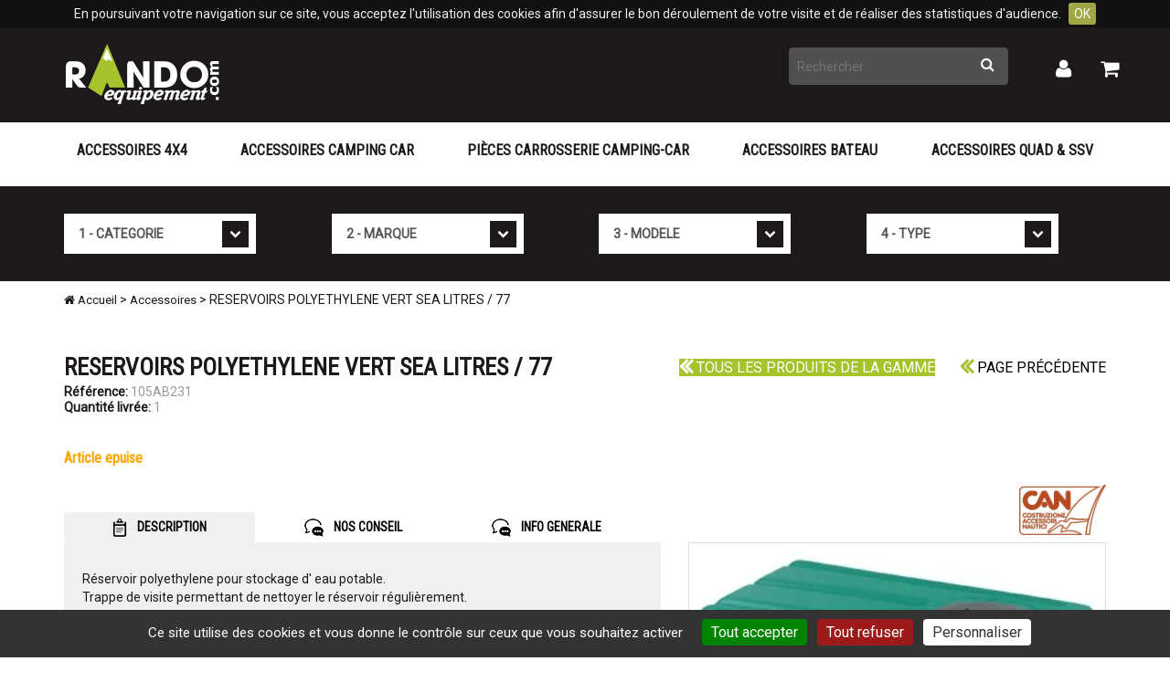

--- FILE ---
content_type: text/html; Charset=UTF-8;charset=utf-8
request_url: https://www.randoequipement.com/accessoires/reservoirs-polyethylene-vert-sea-litres-77.htm
body_size: 8169
content:
<!DOCTYPE html>
    <html lang="fr">
	<head>
        
		<script type="application/ld+json">
		{
		  "@context": "https://schema.org",
		  "@graph": [
			{
			  "@type": "OnlineStore",
			  "name": "Rando Equipement",
			  "url": "https://www.randoequipement.com",
			  "logo": {
				"@type": "ImageObject",
				"url": "https://www.randoequipement.com/images/logo.png"
			  },
			  "sameAs": [
				"https://www.facebook.com/randoequipementnice",
				"https://www.instagram.com/randoequipement"
			  ],
			  "address": {
				  "@type": "PostalAddress",
				  "streetAddress": "890 Boulevard du Mercantour",
				  "addressLocality": "Nice",
				  "postalCode": "06200",
				  "addressCountry": "FR"
				},
			  "contactPoint": {
				  "@type": "ContactPoint",
				  "telephone": "+33497256971",
				  "email": "contact@randoequipement.com"
			  },
			  "vatID": "FR86317099653"
			},
			{
			  "@type": "WebSite",
			  "url": "https://www.randoequipement.com",
			  "name": "Rando Equipement",
			  "potentialAction": {
				"@type": "SearchAction",
				"target": "https://www.randoequipement.com/cms.html?s={search_term_string}",
				"query-input": "required name=s"
			  }
			},
			{
			  "@type": "BreadcrumbList",
			  "itemListElement": [{
				  "@type": "ListItem",
				  "position": "1",
				  "name": "Accueil",
				  "item": "https://www.randoequipement.com/"
				},{
				  "@type": "ListItem",
				  "position": "2",
				  "name": "Accessoires",
				  "item": "https://www.randoequipement.com/accessoires/"
				},{
				  "@type": "ListItem",
				  "position": "3",
				  "name": "RESERVOIRS POLYETHYLENE VERT SEA LITRES /  77",
				  "item": "https://www.randoequipement.com/accessoires/reservoirs-polyethylene-vert-sea-litres-77.htm"
				}]}
		  ]
		}
		</script>
        <meta charset="UTF-8">
        <meta name="viewport" content="width=device-width, initial-scale=1.0">

        <link rel="preconnect" href="https://fonts.googleapis.com">
        <link rel="preconnect" href="https://fonts.gstatic.com" crossorigin>
        <link href="https://fonts.googleapis.com/css?family=Roboto|Roboto+Condensed&display=swap" rel="stylesheet">

		<title>RESERVOIRS POLYETHYLENE VERT SEA LITRES / 77 </title>
		<meta name="google-site-verification" content="LOEwTePx1PX6fdr0ieY3zKFihtL8rJ3YV2nCQtqwxV8" />
		<meta property="og:title" content="RESERVOIRS POLYETHYLENE VERT SEA LITRES / 77 " />
		<meta property="og:type" content="website" />
		<meta property="og:url" content="https://www.randoequipement.com/accessoires/reservoirs-polyethylene-vert-sea-litres-77.htm" />
		<meta property="og:image" content="https://www.randoequipement.com/images/logo.png" />
		<meta property="og:locale" content="fr_FR" />
		<link rel="icon" type="image/png" href="https://www.randoequipement.com/images/favicon.png" />
		<link rel="shortcut icon" type="image/x-icon" href="https://www.randoequipement.com/images/favicon.ico" />
		<link href="https://www.randoequipement.com/stylesheet/min/bootstrap.min.css" rel="stylesheet">
		<link href="https://www.randoequipement.com/stylesheet/min/font-awesome.min.css" rel="stylesheet">
		<link href="https://www.randoequipement.com/stylesheet/min/theme.css" rel="stylesheet">
		<link href="https://www.randoequipement.com/stylesheet/min/magnific-popup.css" rel="stylesheet">
		<script src="https://www.randoequipement.com/javascript/min/jquery.min.js"></script>
        <!-- Google tag (gtag.js) -->
        <script async src="https://www.googletagmanager.com/gtag/js?id=G-7ZBT05NGDX"></script>
        <script>
            window.dataLayer = window.dataLayer || [];
            function gtag(){dataLayer.push(arguments);}
            gtag('js', new Date());

            gtag('config', 'G-7ZBT05NGDX');
        </script>
		<script>(function(w,d,s,l,i){w[l]=w[l]||[];w[l].push({'gtm.start':new Date().getTime(),event:'gtm.js'});var f=d.getElementsByTagName(s)[0],j=d.createElement(s),dl=l!='dataLayer'?'&l='+l:'';j.async=true;j.src='https://www.googletagmanager.com/gtm.js?id='+i+dl;f.parentNode.insertBefore(j,f);})(window,document,'script','dataLayer','GTM-TPPKPNQ');</script>
		<script>
		  (function(i,s,o,g,r,a,m){i['GoogleAnalyticsObject']=r;i[r]=i[r]||function(){
		  (i[r].q=i[r].q||[]).push(arguments)},i[r].l=1*new Date();a=s.createElement(o),
		  m=s.getElementsByTagName(o)[0];a.async=1;a.src=g;m.parentNode.insertBefore(a,m)
		  })(window,document,'script','https://www.google-analytics.com/analytics.js','ga');

		  ga('create', 'UA-6629043-1', 'auto');
		  ga('require', 'ecommerce');
		  ga('send', 'pageview');
		</script>
    </head>
	<body class="rubGenerale">
		<noscript><iframe src="https://www.googletagmanager.com/ns.html?id=GTM-TPPKPNQ" height="0" width="0" style="display:none;visibility:hidden"></iframe></noscript>
		<div class="container-fluid">
			<nav class="navbar" role="navigation">
				<div class="bgHead">
					<div class="container">
						<div class="navbar-header">
							<button type="button" class="navbar-toggle" data-toggle="collapse" data-target=".navbar-collapse">
								<span class="sr-only">Toggle navigation</span>
								<span class="icon-bar"></span>
								<span class="icon-bar"></span>
								<span class="icon-bar"></span>
							</button>
							<a class="navbar-brand" href="https://www.randoequipement.com/">
								<img src="https://www.randoequipement.com/images/logo.png" class="img-responsive" alt="Rando Equipement" width="172" height="74" />
							</a>
						</div>
						<div class="nav navbar-nav navbar-right">
							                            <form action="https://www.randoequipement.com/" id="quicksearch" method="get" name="quicksearch">
								<input name="searchID" type="hidden" value="1,7" />
		  						<input class="typeahead" name="s" id="iSearch" type="text"  placeholder="Rechercher" autocomplete="off"/>
		  						<button type="submit"  name="submit" id="submitQuickSearch"><i class="fa fa-search" aria-hidden="true"></i><span class="sr-only">Rechercher</span></button>
							</form>
							<a href="https://www.randoequipement.com/mon-compte/" id="myaccount"><i class="fa fa-user" aria-hidden="true"></i><span class="sr-only">Mon compte</span></a>
							<a href="https://www.randoequipement.com/mon-panier/" id="mycart"><i class="fa fa-shopping-cart" aria-hidden="true"> <span></span></i><span class="sr-only">Mon panier</span></a>
						</div>
					</div>
				</div>
				<div class="navbar-collapse collapse">
					<div class="container">
						<div class="row">
							<ul class="nav nav-justified navfr " id="mainmenu" >
<li id="page-589" ><a href="https://www.randoequipement.com/4x4/">Accessoires 4X4</a></li>
<li id="page-605" ><a href="https://www.randoequipement.com/accessoires-camping-car/">Accessoires Camping Car</a></li>
<li id="page-715" ><a href="https://www.randoequipement.com/pieces-carrosserie-camping-car/">Pièces carrosserie camping-car</a></li>
<li id="page-623" ><a href="https://www.randoequipement.com/accessoires-bateau/">Accessoires Bateau</a></li>
<li id="page-638" ><a href="https://www.randoequipement.com/accessoires-quad/">Accessoires Quad & SSV</a></li>
</ul>						</div>
					</div>
				</div>
			</nav>
			<section id="searchEngine">
    <div class="container">
        <div class="row">
            <div class="col-md-3 col-sm-3 col-xs-6">
                <label class="sr-only" for="catV">Cat�gorie</label>
                <select id="catV" class="form-control">
                    <option  selected>1 - CATEGORIE</option>
                    <option value="4X4">4X4</option>
                    <option value="CAMPING-CAR">CAMPING-CAR</option>
                    <option value="QUAD">QUAD</option>
                </select>
            </div>
            <div class="col-md-3 col-sm-3 col-xs-6">
                <label class="sr-only" for="brandV">Marque</label>
                <select id="brandV" class="form-control">
                    <option  selected>2 - MARQUE</option>
                </select>
            </div>
            <div class="col-md-3 col-sm-3 col-xs-6">
                <label class="sr-only" for="modelV">Mod�le</label>
                <select id="modelV" class="form-control">
                    <option  selected>3 - MODELE</option>
                </select>
            </div>
            <div class="col-md-3 col-sm-3 col-xs-6">
                <label class="sr-only" for="typeV">Type</label>
                <select id="typeV" class="form-control">
                    <option  selected>4 - TYPE</option>
                </select>
            </div>
        </div>
    </div>
</section>
<div class="container" id="path">
	<div class="row">
		<div class="col-md-8">

<a href="https://www.randoequipement.com/" class="home"><i class="fa fa-home" aria-hidden="true"></i> Accueil</a> &gt;
 <a href="https://www.randoequipement.com/accessoires/">Accessoires</a> &gt; RESERVOIRS POLYETHYLENE VERT SEA LITRES /  77		</div>
	</div>
</div>
<section id="secDefault">
	<div class="container">
		<div class="row">
			<div class="col-md-12">
				﻿
<article class="productDetail" id="17616" >
	<ul class="navProduct">
		<li><a href="https://www.randoequipement.com/produits/reservoirs-eau-potable-reservoirs-pour-eau-potable.htm" class="plusplus"><i class="fa fa-angle-double-left"></i> Tous les produits de la gamme</a></li>		<li><a href="#" onclick="history.go(-1); return false;"><i class="fa fa-angle-double-left"></i> Page précédente</a></li>
	</ul>
	<h1 class="detailProduct">RESERVOIRS POLYETHYLENE VERT SEA LITRES /  77</h1>
	<div class="infoCplProduct"><p><strong>Référence:</strong> 105AB231</p><p><strong>Quantité livrée:</strong> 1</p></div>﻿<div class="row">
	<div class="col-md-12">
		<div class="prices outPrice">ARTICLE EPUISE</div>	</div>

	<div class="col-md-7 infoProduct">
		<ul class="nav nav-pills">
			<li class="active">
				<a href="#prDescript" data-toggle="tab"><img src="https://www.randoequipement.com/img?f=webp&src=/images/icons/pictoDescript.png" alt="Description" /> DESCRIPTION</a>
			</li>
						<li>
				<a href="#prConseils" data-toggle="tab"><img src="https://www.randoequipement.com/img?f=webp&src=/images/icons/pictoConseil.png" alt="Nos conseil" /> NOS CONSEIL</a>
			</li>
						<li>
				<a href="#prGeneral" data-toggle="tab"><img src="https://www.randoequipement.com/img?f=webp&src=/images/icons/pictoConseil.png" alt="Info générales" /> INFO GENERALE</a>
			</li>
					</ul>
		<div class="tab-content clearfix">
			<div class="tab-pane active" id="prDescript">
				<div class="content">
	Réservoir polyethylene pour stockage d' eau potable.<br /> Trappe de visite permettant de nettoyer le réservoir régulièrement.<br />Entrée eau à percer : scie cloche diamètre 48 mm.<br />Raccords à prévoir entrée diamètre 1 1/2'',  sortie diamètre 3/8''<br />Livrés sans raccords.  <br /><br /><br /><br />Litres : 77 - L:750 - l:390 - H: 290 mm<br />Polyéthylène vert SEA.°°</div>			</div>
							<div class="tab-pane" id="prConseils">
					Hauteur des accessoires à prévoir : de 60 à 100 mm suivant les raccords.					<br /><a href="https://www.randoequipement.com/library/catalog/doc/105AB231.pdf" target="_blank">Voir la documentation supplémentaire</a>				</div>
							<div class="tab-pane" id="prGeneral">
					<p class="h5">Informations générales sur cette gamme de produits</p><p>4x4 CAMPING CAR BATEAU CARAVANE AMENAGEMENT INTERIEUR RESERVOIR EAU POTABLE<br /><br />Différentes dimensions et volumes pour réserve d'eau potable adaptables aux camping-cars - caravanes -bateaux sont proposées :<br /><br />- RESERVOIR POLYETHYLENE VERT SEA LITRES /  32<br />- RESERVOIR POLYETHYLENE VERT SEA LITRES /  39<br />- RESERVOIR POLYETHYLENE VERT SEA LITRES /  45<br />- RESERVOIR POLYETHYLENE VERT SEA LITRES /  57<br />- RESERVOIR POLYETHYLENE VERT SEA LITRES /  77<br />- RESERVOIR POLYETHYLENE VERT SEA LITRES /  87<br />- RESERVOIR POLYETHYLENE VERT SEA LITRES / 100<br />- PLAQUE PORTE ACCESSOIRES  POUR EAU POTABLE CAN</p><p class="h5">Conseils sur cette gamme de produits</p><p>De nombreux accessoires permettent de faire des branchements sûrs et de fixer solidement les réservoirs, voir réf. ACCE154AB.<p class='otherLink'><a href="#" target="_blank">En savoir +</a><br /></p></p>				</div>
					</div>
	</div>

	<div class="col-md-5 imgProduct">
		<div class="logoProduct"><a href="https://www.randoequipement.com/catalogue?idlogo=43"><img src="https://www.randoequipement.com/library/catalog/logos/43.jpg" alt="" height="55" /></a></div>		<div class="bigImgProduct">
						<div class="zoom">
	<a href="https://www.randoequipement.com/library/catalog/subproduct/105AB231.jpg" title="RESERVOIRS POLYETHYLENE VERT SEA LITRES /  77">
		<img src="https://www.randoequipement.com/img?src=/library/catalog/subproduct/105AB231.jpg&w=500&f=webp" width="500" alt="RESERVOIRS POLYETHYLENE VERT SEA LITRES /  77" title="RESERVOIRS POLYETHYLENE VERT SEA LITRES /  77" class="img-responsive" />
	</a>
</div>		</div>
		<p class="info">Photo non contractuelle</p>
		<div class="row">
																																</div>
	</div>
</div><div class="seeAlso"><h2>Voir aussi</h2><div id="seeAlso"><article class="col-md-3" id="16210" >
	<div class="product" onclick="location.href='https://www.randoequipement.com/produits/reservoirs-eau-potable-reservoirs-pour-eau-potable.htm'">		<div class="productImg">
			<img src="https://www.randoequipement.com/img?src=/library/catalog/product/RESE105AB.jpg&h=180&f=webp" height="180" alt="RESERVOIRS EAU POTABLE - Réservoir pour eau potable" title="RESERVOIRS EAU POTABLE - Réservoir pour eau potable" class="img-responsive" />
		</div>
		<div class="productInfo">
			<h2><a href="https://www.randoequipement.com/produits/reservoirs-eau-potable-reservoirs-pour-eau-potable.htm">RESERVOIRS EAU POTABLE - Réservoir pour eau potable</a></h2>
			<div class="ref">Réf.: RESE105AB</div>
            		</div>
	</div>
</article>
<article class="col-md-3" id="16211" >
	<div class="product" onclick="location.href='https://www.randoequipement.com/produits/reservoir-eau-potable-polyethylene-blanc.htm'">		<div class="productImg">
			<img src="https://www.randoequipement.com/img?src=/library/catalog/product/RESE106AB.jpg&h=180&f=webp" height="180" alt="RESERVOIR EAU POTABLE POLYETHYLENE BLANC" title="RESERVOIR EAU POTABLE POLYETHYLENE BLANC" class="img-responsive" />
		</div>
		<div class="productInfo">
			<h2><a href="https://www.randoequipement.com/produits/reservoir-eau-potable-polyethylene-blanc.htm">RESERVOIR EAU POTABLE POLYETHYLENE BLANC</a></h2>
			<div class="ref">Réf.: RESE106AB</div>
            		</div>
	</div>
</article>
<article class="col-md-3" id="16213" >
	<div class="product" onclick="location.href='https://www.randoequipement.com/produits/reservoir-eau-potable-polyethylene-extra-plat.htm'">		<div class="productImg">
			<img src="https://www.randoequipement.com/img?src=/library/catalog/product/RESE109AB.jpg&h=180&f=webp" height="180" alt="RESERVOIR EAU POTABLE POLYETHYLENE EXTRA PLAT" title="RESERVOIR EAU POTABLE POLYETHYLENE EXTRA PLAT" class="img-responsive" />
		</div>
		<div class="productInfo">
			<h2><a href="https://www.randoequipement.com/produits/reservoir-eau-potable-polyethylene-extra-plat.htm">RESERVOIR EAU POTABLE POLYETHYLENE EXTRA PLAT</a></h2>
			<div class="ref">Réf.: RESE109AB</div>
            		</div>
	</div>
</article>
<article class="col-md-3" id="16356" >
	<div class="product" onclick="location.href='https://www.randoequipement.com/produits/reservoirs-eaux-speciaux-vw-camping-car.htm'">		<div class="productImg">
			<img src="https://www.randoequipement.com/img?src=/library/catalog/product/RESE342EA.jpg&h=180&f=webp" height="180" alt="RESERVOIRS EAUX SPECIAUX  VW  CAMPING CAR" title="RESERVOIRS EAUX SPECIAUX  VW  CAMPING CAR" class="img-responsive" />
		</div>
		<div class="productInfo">
			<h2><a href="https://www.randoequipement.com/produits/reservoirs-eaux-speciaux-vw-camping-car.htm">RESERVOIRS EAUX SPECIAUX  VW  CAMPING CAR</a></h2>
			<div class="ref">Réf.: RESE342EA</div>
            		</div>
	</div>
</article>
<article class="col-md-3" id="16357" >
	<div class="product" onclick="location.href='https://www.randoequipement.com/produits/reservoirs-eaux-camping-car-mercedes.htm'">		<div class="productImg">
			<img src="https://www.randoequipement.com/img?src=/library/catalog/product/RESE343EA.jpg&h=180&f=webp" height="180" alt="RESERVOIRS EAUX  CAMPING CAR MERCEDES Reservoir Camping car 4x4 bateau" title="RESERVOIRS EAUX  CAMPING CAR MERCEDES Reservoir Camping car 4x4 bateau" class="img-responsive" />
		</div>
		<div class="productInfo">
			<h2><a href="https://www.randoequipement.com/produits/reservoirs-eaux-camping-car-mercedes.htm">RESERVOIRS EAUX  CAMPING CAR MERCEDES Reservoir Camping car 4x4 bateau</a></h2>
			<div class="ref">Réf.: RESE343EA</div>
            		</div>
	</div>
</article>
<article class="col-md-3" id="16359" >
	<div class="product" onclick="location.href='https://www.randoequipement.com/produits/reservoirs-eaux-ford-transit-camping-car.htm'">		<div class="productImg">
			<img src="https://www.randoequipement.com/img?src=/library/catalog/product/RESE345EA.jpg&h=180&f=webp" height="180" alt="RESERVOIRS  EAUX  FORD TRANSIT  CAMPING CAR" title="RESERVOIRS  EAUX  FORD TRANSIT  CAMPING CAR" class="img-responsive" />
		</div>
		<div class="productInfo">
			<h2><a href="https://www.randoequipement.com/produits/reservoirs-eaux-ford-transit-camping-car.htm">RESERVOIRS  EAUX  FORD TRANSIT  CAMPING CAR</a></h2>
			<div class="ref">Réf.: RESE345EA</div>
            		</div>
	</div>
</article>
<article class="col-md-3" id="16353" >
	<div class="product" onclick="location.href='https://www.randoequipement.com/produits/reservoirs-eau-avec-cloison-antiroulis-reservoir-d-eau-cloison-anti-roulis.htm'">		<div class="productImg">
			<img src="https://www.randoequipement.com/img?src=/library/catalog/product/RESE338EA.jpg&h=180&f=webp" height="180" alt="RESERVOIRS EAU 4x4 AVEC CLOISON ANTIROULIS  Reservoir très adapté au 4x4" title="RESERVOIRS EAU 4x4 AVEC CLOISON ANTIROULIS  Reservoir très adapté au 4x4" class="img-responsive" />
		</div>
		<div class="productInfo">
			<h2><a href="https://www.randoequipement.com/produits/reservoirs-eau-avec-cloison-antiroulis-reservoir-d-eau-cloison-anti-roulis.htm">RESERVOIRS EAU 4x4 AVEC CLOISON ANTIROULIS  Reservoir très adapté au 4x4</a></h2>
			<div class="ref">Réf.: RESE338EA</div>
            		</div>
	</div>
</article>
<article class="col-md-3" id="16489" >
	<div class="product" onclick="location.href='https://www.randoequipement.com/produits/reservoirs-souples-pour-eau-douce-reservoir-souple-pour-eau-douce.htm'">		<div class="productImg">
			<img src="https://www.randoequipement.com/img?src=/library/catalog/product/RESE506AB.jpg&h=180&f=webp" height="180" alt="RESERVOIRS SOUPLES POUR EAU DOUCE - réservoir souple pour eau douce" title="RESERVOIRS SOUPLES POUR EAU DOUCE - réservoir souple pour eau douce" class="img-responsive" />
		</div>
		<div class="productInfo">
			<h2><a href="https://www.randoequipement.com/produits/reservoirs-souples-pour-eau-douce-reservoir-souple-pour-eau-douce.htm">RESERVOIRS SOUPLES POUR EAU DOUCE - réservoir souple pour eau douce</a></h2>
			<div class="ref">Réf.: RESE506AB</div>
            		</div>
	</div>
</article>
<article class="col-md-3" id="16687" >
	<div class="product" onclick="location.href='https://www.randoequipement.com/produits/reservoir-fontaine-murale-chantal-12-litres-reservoir-mural-fontaine.htm'">		<div class="productImg">
			<img src="https://www.randoequipement.com/img?src=/library/catalog/product/FONT769EA.jpg&h=180&f=webp" height="180" alt="RESERVOIR FONTAINE MURALE CHANTAL 12 LITRES -réservoir mural fontaine" title="RESERVOIR FONTAINE MURALE CHANTAL 12 LITRES -réservoir mural fontaine" class="img-responsive" />
		</div>
		<div class="productInfo">
			<h2><a href="https://www.randoequipement.com/produits/reservoir-fontaine-murale-chantal-12-litres-reservoir-mural-fontaine.htm">RESERVOIR FONTAINE MURALE CHANTAL 12 LITRES -réservoir mural fontaine</a></h2>
			<div class="ref">Réf.: FONT769EA</div>
            <div class="prices smallPrice">
	61,00 €</div>
		</div>
	</div>
</article>
<article class="col-md-3" id="16358" >
	<div class="product" onclick="location.href='https://www.randoequipement.com/produits/reservoir-eau-renault-trafic-camping-car-60-litres.htm'">		<div class="productImg">
			<img src="https://www.randoequipement.com/img?src=/library/catalog/product/RESE344EA.jpg&h=180&f=webp" height="180" alt="RESERVOIR EAU  RENAULT TRAFIC  CAMPING CAR - 60 LITRES" title="RESERVOIR EAU  RENAULT TRAFIC  CAMPING CAR - 60 LITRES" class="img-responsive" />
		</div>
		<div class="productInfo">
			<h2><a href="https://www.randoequipement.com/produits/reservoir-eau-renault-trafic-camping-car-60-litres.htm">RESERVOIR EAU  RENAULT TRAFIC  CAMPING CAR - 60 LITRES</a></h2>
			<div class="ref">Réf.: RESE344EA</div>
            		</div>
	</div>
</article>
<article class="col-md-3" id="16772" >
	<div class="product" onclick="location.href='https://www.randoequipement.com/produits/reservoir-eau-polyethylene.htm'">		<div class="productImg">
			<img src="https://www.randoequipement.com/img?src=/library/catalog/product/RESE881EA.jpg&h=180&f=webp" height="180" alt="RESERVOIR EAU POLYETHYLENE" title="RESERVOIR EAU POLYETHYLENE" class="img-responsive" />
		</div>
		<div class="productInfo">
			<h2><a href="https://www.randoequipement.com/produits/reservoir-eau-polyethylene.htm">RESERVOIR EAU POLYETHYLENE</a></h2>
			<div class="ref">Réf.: RESE881EA</div>
            		</div>
	</div>
</article>
<article class="col-md-3" id="16360" >
	<div class="product" onclick="location.href='https://www.randoequipement.com/produits/reservoir-fiamma-eaux-uses.htm'">		<div class="productImg">
			<img src="https://www.randoequipement.com/img?src=/library/catalog/product/RESE346EA.jpg&h=180&f=webp" height="180" alt="RESERVOIR FIAMMA EAUX USES" title="RESERVOIR FIAMMA EAUX USES" class="img-responsive" />
		</div>
		<div class="productInfo">
			<h2><a href="https://www.randoequipement.com/produits/reservoir-fiamma-eaux-uses.htm">RESERVOIR FIAMMA EAUX USES</a></h2>
			<div class="ref">Réf.: RESE346EA</div>
            		</div>
	</div>
</article>
<article class="col-md-3" id="16224" >
	<div class="product" onclick="location.href='https://www.randoequipement.com/produits/reservoir-nable-bouchon-de-reservoir-eau-ou-carburant.htm'">		<div class="productImg">
			<img src="https://www.randoequipement.com/img?src=/library/catalog/product/NABL160AB.jpg&h=180&f=webp" height="180" alt="RESERVOIR: NABLE - BOUCHON DE RESERVOIR EAU OU CARBURANT" title="RESERVOIR: NABLE - BOUCHON DE RESERVOIR EAU OU CARBURANT" class="img-responsive" />
		</div>
		<div class="productInfo">
			<h2><a href="https://www.randoequipement.com/produits/reservoir-nable-bouchon-de-reservoir-eau-ou-carburant.htm">RESERVOIR: NABLE - BOUCHON DE RESERVOIR EAU OU CARBURANT</a></h2>
			<div class="ref">Réf.: NABL160AB</div>
            		</div>
	</div>
</article>
<article class="col-md-3" id="16355" >
	<div class="product" onclick="location.href='https://www.randoequipement.com/produits/reservoirs-eaux-ducato-boxer-jumper-camping-car-reservoir-fixe-ducato-boxer.htm'">		<div class="productImg">
			<img src="https://www.randoequipement.com/img?src=/library/catalog/product/RESE341EA.jpg&h=180&f=webp" height="180" alt="RESERVOIRS EAUX DUCATO/BOXER/JUMPER CAMPING CAR réservoir fixe ducato boxer" title="RESERVOIRS EAUX DUCATO/BOXER/JUMPER CAMPING CAR réservoir fixe ducato boxer" class="img-responsive" />
		</div>
		<div class="productInfo">
			<h2><a href="https://www.randoequipement.com/produits/reservoirs-eaux-ducato-boxer-jumper-camping-car-reservoir-fixe-ducato-boxer.htm">RÉSERVOIRS EAUX FIXE POUR CAMPING-CAR - JUMPER / BOXER / DUCATO</a></h2>
			<div class="ref">Réf.: RESE341EA</div>
            		</div>
	</div>
</article>
</div></article>
			</div>
		</div>
	</div>
</section>
			<section class="footer">
				<div class="container">
					<div class="row">
						<div class="col-sm-3 col-xs-3 text-center"><a href="https://www.randoequipement.com/la-societe/livraison/"><img src="https://www.randoequipement.com/img?f=webp&src=/images/icons/lblExpedition.jpg" alt="Expédition 24/48h" loading="lazy" width="158" height="63" /></a></div>
						<div class="col-sm-3 col-xs-3 text-center"><img src="https://www.randoequipement.com/img?f=webp&src=/images/icons/secure.png" alt="Paiement sécurisé" loading="lazy" width="202" height="71" /></div>
						<div class="col-sm-3 col-xs-3 text-center"><a href="https://www.randoequipement.com/moyen-de-paiement/"><img src="https://www.randoequipement.com/img?f=webp&src=/images/icons/lblPaiement3x.jpg" alt="Paiement en 3x" loading="lazy" width="224" height="63" /></a></div>
						<div class="col-sm-3 col-xs-3 text-center"><a href="https://www.randoequipement.com/engagement-qualite/"><img src="https://www.randoequipement.com/img?f=webp&src=/images/icons/lblQualite.jpg" alt="Engagement qualité" loading="lazy" width="199" height="63" /></a></div>
					</div>
				</div>
				<div class="footBgBlue">
					<div class="container">
						<div class="row">
							<div class="col-md-8 col-sm-6 col-xs-12 subscribeNews">
								<form id="login" action="https://www.randoequipement.com/cms.html?action=subscribeNewsletter" method="post">
									                                    
                <div class="formWebSiteB">
                    <label for="formWebSiteB">WebSite 2</label>
                    <input type="text" name="formWebSiteB" id="formWebSiteB" autocomplete="off">
                    <input type="text" name="formWebSiteTime" id="formWebSiteTime" autocomplete="off" value="1763985335">
                </div>									<label for="email">INSCRIPTION NEWSLETTER</label>
									<input id="email" class="required email" type="text" name="email"  placeholder="Votre email" autocomplete="off" /><input type="submit" name="submit" value="OK" />
								</form>
							</div>
							<div class="col-md-4 col-sm-6 col-xs-12 socialnetwork">
								<span>SUIVEZ-NOUS !</span>
								<a target="_blank" href="https://www.facebook.com/Randoequipement-181626518699223/?ref=tn_tnmn" class="icon"><i class="fa fa-facebook" aria-hidden="true"></i><span class="sr-only">Facebook</span></a>
								<a target="_blank" href="https://twitter.com/RANDOEQUIPEMENT" class="icon"><i class="fa fa-twitter"></i><span class="sr-only">Twitter</span></a>
								<a target="_blank" href="https://www.instagram.com/randoequipement/?hl=fr" class="icon"><i class="fa fa-instagram" aria-hidden="true"></i><span class="sr-only">Instagram</span></a>
								<a target="_blank" href="https://fr.pinterest.com/randoequipement/" class="icon"><i class="fa fa-pinterest" aria-hidden="true"></i><span class="sr-only">Pinterest</span></a></div>
							</div>
						</div>
					</div>
				</div>
				<div class="footBgBlack">
					<div class="container">
						<div class="row">
							<div class="col-sm-3 footBox">
																<div class="col-md-12 contact"><img alt="Rando Equipement" class="img-responsive" src="https://www.randoequipement.com/library/logo.png" style="margin: 0px; height: 74px; width: 172px;" /><br />
SAS au Capital 76 224 €<br />
Adresse boutique :<br />
890 Boulevard du Mercantour<br />
06200 NICE<br />
<br />
>> <a href="https://www.randoequipement.com/la-societe/conseil/">Pour nous contacter</a><br />
>> <a href="https://www.randoequipement.com/la-societe/">La société</a><br />
>> <a href="https://www.randoequipement.com/plan-du-site/">Plan du site</a><br />
>> <a href="https://www.randoequipement.com/conditions-generales-de-ventes/">Conditions générales de ventes </a><br />
>> <a href="https://www.randoequipement.com/cms.html?pID=756">Politique de confidentialité</a><br />
>> <a href="javascript:tarteaucitron.userInterface.openPanel();">Gestion des cookies</a><br />
<br />
<br />
<img alt="Assistance téléphonique" src="https://www.randoequipement.com/library/assistance.png" style="width: 33px; height: 33px;" /> <span style="font-size:22px;">Service client</span><br />
<span style="font-size:20px;">04 97 25 69 71<br />
<span class="tel"><span style="font-size:14px;">contact@randoequipement.com</span></span></span><br />
Du lundi au jeudi :<br />
9h00/12h00 et 14h00/17h30<br />
le vendredi :<br />
9h00/12h00 et 14h00/16h30<br />
  </div>                                <a href="https://www.randoequipement.com/moyen-de-paiement/"><img src="https://www.randoequipement.com/img?f=webp&src=/images/moyen-paiement.png" alt="moyens de paiement" width="261" height="75" class="img-responsive"></a>
							</div>
							<div class="col-sm-9">
																<div class="col-md-12 listMarques"><ul><li><a href="https://www.randoequipement.com/catalogue?idlogo=95">4wd interiors</a></li><li><a href="https://www.randoequipement.com/catalogue?idlogo=2">airflow</a></li><li><a href="https://www.randoequipement.com/catalogue?idlogo=114">airplex</a></li><li><a href="https://www.randoequipement.com/catalogue?idlogo=129">al-ko</a></li><li><a href="https://www.randoequipement.com/catalogue?idlogo=50">alde</a></li><li><a href="https://www.randoequipement.com/catalogue?idlogo=37">alpex</a></li><li><a href="https://www.randoequipement.com/catalogue?idlogo=128">aqua signal</a></li><li><a href="https://www.randoequipement.com/catalogue?idlogo=3">arb</a></li><li><a href="https://www.randoequipement.com/catalogue?idlogo=42">attwood</a></li><li><a href="https://www.randoequipement.com/catalogue?idlogo=29">battery tender</a></li><li><a href="https://www.randoequipement.com/catalogue?idlogo=106">blake snake / marlow</a></li><li><a href="https://www.randoequipement.com/catalogue?idlogo=116">blue performance</a></li><li><a href="https://www.randoequipement.com/catalogue?idlogo=43">can</a></li><li><a href="https://www.randoequipement.com/catalogue?idlogo=124">car'box</a></li><li><a href="https://www.randoequipement.com/catalogue?idlogo=134">cbe</a></li><li><a href="https://www.randoequipement.com/catalogue?idlogo=135">chausson</a></li><li><a href="https://www.randoequipement.com/catalogue?idlogo=117">cno</a></li><li><a href="https://www.randoequipement.com/catalogue?idlogo=146">comeup</a></li><li><a href="https://www.randoequipement.com/catalogue?idlogo=68">cristec</a></li><li><a href="https://www.randoequipement.com/catalogue?idlogo=88">ctek</a></li></ul><ul><li><a href="https://www.randoequipement.com/catalogue?idlogo=60">ctek</a></li><li><a href="https://www.randoequipement.com/catalogue?idlogo=83">dba</a></li><li><a href="https://www.randoequipement.com/catalogue?idlogo=57">dometic</a></li><li><a href="https://www.randoequipement.com/catalogue?idlogo=98">duraflare</a></li><li><a href="https://www.randoequipement.com/catalogue?idlogo=120">efoy</a></li><li><a href="https://www.randoequipement.com/catalogue?idlogo=115">enduromover</a></li><li><a href="https://www.randoequipement.com/catalogue?idlogo=4">engel</a></li><li><a href="https://www.randoequipement.com/catalogue?idlogo=44">ercole</a></li><li><a href="https://www.randoequipement.com/catalogue?idlogo=143">extreme sud</a></li><li><a href="https://www.randoequipement.com/catalogue?idlogo=55">fiamma</a></li><li><a href="https://www.randoequipement.com/catalogue?idlogo=62">floatpac</a></li><li><a href="https://www.randoequipement.com/catalogue?idlogo=36">flojet</a></li><li><a href="https://www.randoequipement.com/catalogue?idlogo=65">foresti</a></li><li><a href="https://www.randoequipement.com/catalogue?idlogo=54">geotraceur</a></li><li><a href="https://www.randoequipement.com/catalogue?idlogo=76">globerry</a></li><li><a href="https://www.randoequipement.com/catalogue?idlogo=125">goiot</a></li><li><a href="https://www.randoequipement.com/catalogue?idlogo=144">handpresso</a></li><li><a href="https://www.randoequipement.com/catalogue?idlogo=15">hella</a></li><li><a href="https://www.randoequipement.com/catalogue?idlogo=10">hi lift</a></li><li><a href="https://www.randoequipement.com/catalogue?idlogo=69">hi-tech</a></li></ul><ul><li><a href="https://www.randoequipement.com/catalogue?idlogo=71">jabsco</a></li><li><a href="https://www.randoequipement.com/catalogue?idlogo=45">james baroud</a></li><li><a href="https://www.randoequipement.com/catalogue?idlogo=48">jean marine</a></li><li><a href="https://www.randoequipement.com/catalogue?idlogo=72">johnson pump</a></li><li><a href="https://www.randoequipement.com/catalogue?idlogo=136">joint campin car</a></li><li><a href="https://www.randoequipement.com/catalogue?idlogo=5">kaymar</a></li><li><a href="https://www.randoequipement.com/catalogue?idlogo=22">king springs</a></li><li><a href="https://www.randoequipement.com/catalogue?idlogo=133">koni</a></li><li><a href="https://www.randoequipement.com/catalogue?idlogo=148">lazer</a></li><li><a href="https://www.randoequipement.com/catalogue?idlogo=27">leatherman</a></li><li><a href="https://www.randoequipement.com/catalogue?idlogo=53">legrand</a></li><li><a href="https://www.randoequipement.com/catalogue?idlogo=78">lewmar</a></li><li><a href="https://www.randoequipement.com/catalogue?idlogo=130">light force</a></li><li><a href="https://www.randoequipement.com/catalogue?idlogo=8">lra</a></li><li><a href="https://www.randoequipement.com/catalogue?idlogo=24">mag lite</a></li><li><a href="https://www.randoequipement.com/catalogue?idlogo=25">magma</a></li><li><a href="https://www.randoequipement.com/catalogue?idlogo=126">manson</a></li><li><a href="https://www.randoequipement.com/catalogue?idlogo=52">marinco</a></li><li><a href="https://www.randoequipement.com/catalogue?idlogo=84">marks4wd</a></li><li><a href="https://www.randoequipement.com/catalogue?idlogo=93">marlow ropes</a></li></ul><ul><li><a href="https://www.randoequipement.com/catalogue?idlogo=64">milford</a></li><li><a href="https://www.randoequipement.com/catalogue?idlogo=40">msa international</a></li><li><a href="https://www.randoequipement.com/catalogue?idlogo=63">nauta</a></li><li><a href="https://www.randoequipement.com/catalogue?idlogo=123">navigattor</a></li><li><a href="https://www.randoequipement.com/catalogue?idlogo=119">navigattor</a></li><li><a href="https://www.randoequipement.com/catalogue?idlogo=12">nite stalker</a></li><li><a href="https://www.randoequipement.com/catalogue?idlogo=82">nolathane</a></li><li><a href="https://www.randoequipement.com/catalogue?idlogo=118">nuova rade</a></li><li><a href="https://www.randoequipement.com/catalogue?idlogo=13">old man emu</a></li><li><a href="https://www.randoequipement.com/catalogue?idlogo=89">optima</a></li><li><a href="https://www.randoequipement.com/catalogue?idlogo=9">outback</a></li><li><a href="https://www.randoequipement.com/catalogue?idlogo=14">outback prdt</a></li><li><a href="https://www.randoequipement.com/catalogue?idlogo=90">parker</a></li><li><a href="https://www.randoequipement.com/catalogue?idlogo=46">proaccessoires</a></li><li><a href="https://www.randoequipement.com/catalogue?idlogo=73">pros by ditel</a></li><li><a href="https://www.randoequipement.com/catalogue?idlogo=30">quad 202</a></li><li><a href="https://www.randoequipement.com/catalogue?idlogo=132">race sport</a></li><li><a href="https://www.randoequipement.com/catalogue?idlogo=7">randoequipement</a></li><li><a href="https://www.randoequipement.com/catalogue?idlogo=141">rapido</a></li><li><a href="https://www.randoequipement.com/catalogue?idlogo=16">rasta</a></li></ul><ul><li><a href="https://www.randoequipement.com/catalogue?idlogo=31">reaction</a></li><li><a href="https://www.randoequipement.com/catalogue?idlogo=17">rhino-rack</a></li><li><a href="https://www.randoequipement.com/catalogue?idlogo=58">rule</a></li><li><a href="https://www.randoequipement.com/catalogue?idlogo=19">safari</a></li><li><a href="https://www.randoequipement.com/catalogue?idlogo=20">sand grabba</a></li><li><a href="https://www.randoequipement.com/catalogue?idlogo=80">sanimarin</a></li><li><a href="https://www.randoequipement.com/catalogue?idlogo=74">scheiber</a></li><li><a href="https://www.randoequipement.com/catalogue?idlogo=75">shurflo</a></li><li><a href="https://www.randoequipement.com/catalogue?idlogo=51">sika</a></li><li><a href="https://www.randoequipement.com/catalogue?idlogo=26">silva</a></li><li><a href="https://www.randoequipement.com/catalogue?idlogo=66">smev</a></li><li><a href="https://www.randoequipement.com/catalogue?idlogo=59">soderep</a></li><li><a href="https://www.randoequipement.com/catalogue?idlogo=122">stan line</a></li><li><a href="https://www.randoequipement.com/catalogue?idlogo=113">star brite</a></li><li><a href="https://www.randoequipement.com/catalogue?idlogo=32">sumex</a></li><li><a href="https://www.randoequipement.com/catalogue?idlogo=147">superb</a></li><li><a href="https://www.randoequipement.com/catalogue?idlogo=81">suter</a></li><li><a href="https://www.randoequipement.com/catalogue?idlogo=77">techimpex</a></li><li><a href="https://www.randoequipement.com/catalogue?idlogo=38">tecnoglobe</a></li><li><a href="https://www.randoequipement.com/catalogue?idlogo=49">thetford</a></li></ul><ul><li><a href="https://www.randoequipement.com/catalogue?idlogo=145">thule</a></li><li><a href="https://www.randoequipement.com/catalogue?idlogo=79">tmc</a></li><li><a href="https://www.randoequipement.com/catalogue?idlogo=21">tough dog</a></li><li><a href="https://www.randoequipement.com/catalogue?idlogo=56">truma</a></li><li><a href="https://www.randoequipement.com/catalogue?idlogo=67">two zone</a></li><li><a href="https://www.randoequipement.com/catalogue?idlogo=23">tyrepliers</a></li><li><a href="https://www.randoequipement.com/catalogue?idlogo=121">vech-line</a></li><li><a href="https://www.randoequipement.com/catalogue?idlogo=28">vector</a></li><li><a href="https://www.randoequipement.com/catalogue?idlogo=131">viair</a></li><li><a href="https://www.randoequipement.com/catalogue?idlogo=142">vision x</a></li><li><a href="https://www.randoequipement.com/catalogue?idlogo=111">vison x</a></li><li><a href="https://www.randoequipement.com/catalogue?idlogo=35">waeco</a></li><li><a href="https://www.randoequipement.com/catalogue?idlogo=70">warn</a></li><li><a href="https://www.randoequipement.com/catalogue?idlogo=47">wd40</a></li><li><a href="https://www.randoequipement.com/catalogue?idlogo=112">wichard</a></li><li><a href="https://www.randoequipement.com/catalogue?idlogo=127">xtreme</a></li></ul></div>							</div>
						</div>
					</div>
				</div>
			</section>
		</div>
		<script src="https://www.randoequipement.com/javascript/min/bootstrap.min.js"></script>
		<script src="https://www.randoequipement.com/javascript/min/jquery.plugins.js"></script>
		<script src="https://www.randoequipement.com/javascript/min/default.js"></script>
				<script type="text/javascript" src="https://www.randoequipement.com/edit/js/jquery-plugins/jquery.validate.js"></script>
<script type="text/javascript" src="https://www.randoequipement.com/edit/js/lang/fr.min.js"></script>
<script type="text/javascript" src="https://www.randoequipement.com/edit/js/global.min.js"></script>
<link rel="stylesheet" href="https://www.randoequipement.com/edit/css/commun.min.css">
    <script src="https://www.randoequipement.com/edit/js/jquery-plugins/jquery.cookiebar.min.js"></script>
    <link rel="stylesheet" href="https://www.randoequipement.com/edit/css/jquery.cookiebar.css"/>
    <script>
        $(document).ready(function () {
            $.cookieBar({
                                message: "En poursuivant votre navigation sur ce site, vous acceptez l'utilisation des cookies afin d'assurer le bon déroulement de votre visite et de réaliser des statistiques d'audience.",
                acceptText: "OK"
            });
        });
    </script>

            <style>            #cookie-bar .cb-enable {background:#9fa646}        </style>
    <script type="text/javascript">
    			var CMSUrl   = '/cms.html?';
			var CMSpID   = 703;
			var CMSpName = 'accessoires';
			var CMSlang = 'fr';
			var CMSbID   = 17616;
        </script>

		<script src='https://www.google.com/recaptcha/api.js?' async defer></script>
<script language="javascript" type="text/javascript" src="https://www.randoequipement.com/edit/js/tarteaucitron1.21.0/tarteaucitron.min.js"></script>
<script type="text/javascript">
				        tarteaucitron.init({
				            "hashtag": "#tarteaucitron",
				            "highPrivacy": true,
				            "orientation": "bottom",
				            "adblocker": true,
				            "showAlertSmall": false,
				            "cookieslist": false,
				            "removeCredit": true,
				            "iconPosition": "BottomLeft"
				        });
tarteaucitron.user.gajsUa = 'UA-6629043-1';
	                      tarteaucitron.user.gajsMore = function () {};
	                      (tarteaucitron.job = tarteaucitron.job || []).push('gajs');</script>
        <script type="text/javascript">
            var google_tag_params = {
                ecomm_prodid: '105AB231',
                ecomm_pagetype: 'product',
                ecomm_totalvalue: ''            };
        </script>
	</body>
</html>


--- FILE ---
content_type: text/css
request_url: https://www.randoequipement.com/stylesheet/min/theme.css
body_size: 5763
content:
body{background-color:#fff;font-family:'Roboto',sans-serif;color:#1d191a;overflow-x:hidden}h1,h2,h3,h4,h5,h6,.h1,.h2,.h3,.h4,.h5,.h6{font-family:'Roboto Condensed',sans-serif;font-weight:bold;line-height:1.1;margin:0 0 16px 0}.bigTitle{text-align:center}h1{font-size:26px;display:inline-block;text-transform:uppercase;margin:0 0 40px 0}h1.noMargin{margin:0}h1 span{font-size:18px;color:#0085be}h2{font-size:20px}h3{font-size:16px !important}h3.generalInfo{margin:36px 0 0 0}h5{text-decoration:underline;margin-bottom:6px}.groupTitle h2{display:inline-block;font-size:18px;background:#a6c22d;color:#fff;margin:0 15px 15px 15px;padding:6px 16px}.titleCenter{text-align:center}.rubBleu .prices,.rubBleu a,.rubBleu .ref{color:#a6c22d}.rubVert .prices,.rubVert a,.rubVert .ref{color:#ff7c66}.rubBleuF .prices,.rubBleuF a,.rubBleuF .ref{color:#3282b9}.rubBordeau .prices,.rubBordeau a,.rubBordeau .ref{color:#e6ab16}.rubGenerale .prices,.rubGenerale a,.rubGenerale .ref{color:#a6c22d}.rubBleu select#ctlQty,.rubBleu a.btnAddCart{background:#a6c22d}.rubVert select#ctlQty,.rubVert a.btnAddCart{background:#ff7c66}.rubBleuF select#ctlQty,.rubBleuF a.btnAddCart{background:#3282b9}.rubBordeau select#ctlQty,.rubBordeau a.btnAddCart{background:#e6ab16}.rubGenerale select#ctlQty,.rubGenerale a.btnAddCart{background:#a6c22d}.titleCenter h2{display:inline-block;text-transform:uppercase}.titleCenter h2:after,h1:after{content:'';display:block;margin:0 auto;width:50%;border-bottom:3px solid #000;margin-top:8px}a:hover{opacity:.8;text-decoration:underline}.btn,a.btn,.btnS,.btnS2,a.btnS2,a.btnAttach,.bouton{display:inline-block;color:#fff !important;background:#1d191a;font-size:14px;padding:4px 10px;margin:15px 0 0 0;cursor:pointer;border:0;text-decoration:none !important}.rubBleu .btn,.rubBleu a.btn,.rubBleu .btnS,.rubBleu .btnS2,.rubBleu a.btnS2,.rubBleu a.btnAttach{background:#a6c22d}.rubVert .btn,.rubVert a.btn,.rubVert .btnS,.rubVert .btnS2,.rubVert a.btnS2,.rubVert a.btnAttach{background:#ff7c66}.rubBleuF .btn,.rubBleuF a.btn,.rubBleuF .btnS,.rubBleuF .btnS2,.rubBleuF a.btnS2,.rubBleuF a.btnAttach{background:#3282b9}.rubBordeau .btn,.rubBordeau a.btn,.rubBordeau .btnS,.rubBordeau .btnS2,.rubBordeau a.btnS2,.rubBordeau a.btnAttach{background:#e6ab16}embed{max-width:100%}img{max-width:100%}.imgCentre{text-align:center;display:block;margin:12px auto}.imgDroite{float:right;margin:4em 0 4em 8em}.imgGauche{float:left;margin:4em 8em 4em 0}.imgSous{display:block;margin:0 auto}.fond{padding:15px 0}.fond,.fond a{color:#fff}.fond a{text-decoration:underline}.fond:before,.groupList:before{display:table;content:" "}.fond:after,.groupList:after{display:table;content:" ";clear:both}.bleu{background-color:#a6c22d}.vert{background-color:#ff7c66}.bleuFonce{background-color:#3282b9}.bordeau{background-color:#e6ab16}.marron{background-color:#1d191a}.container-fluid{padding:0}.img-responsive{margin:0 auto}table{margin:0 auto;border-collapse:collapse}tbody{background:#eee}td,th{font-weight:normal;border:1px solid #fff;padding:6px 10px}th{background:#a6c22d;color:#fff;font-size:13px;text-align:center}tfoot td{background:#969696;color:#fff;text-align:right}input.input,p.form select{float:right;width:190px;border:1px solid #b4b4b4}.error{color:#F00;font-size:12px !important}.navbar{margin-bottom:0;border:0}.bgHead{background:#1d191a}.bgHead .container{padding:0}.navbar-brand{height:auto}a.navbar-brand:hover{opacity:.8}.navbar-shop{float:right}.assistance{float:left;font-family:'Roboto Condensed',sans-serif;color:#fff;line-height:16px;font-size:16px;width:250px;margin:28px 200px 0 0}.assistance img{float:left;margin-right:13px}.assistance .tel{font-size:20px}#quicksearch{float:left;margin:22px 36px 0 0}#quicksearch input{float:left;width:240px;height:41px;border:1px solid #505050;background:#505050;border-radius:4px;padding:1px 42px 1px 8px;color:#fff}#quicksearch button{float:left;margin-left:-38px;top:1px;display:inline-block;background:none;border:0;font-size:16px;padding:8px;color:#fff;z-index:100}#quicksearch button:hover{opacity:.8}a#myaccount,a#mycart{float:left;font-size:22px;color:#fff;padding:16px 10px;margin:14px 6px 0 6px}#mycart span{font-size:16px}.navbar-collapse{padding:0}.nav a{font-family:'Roboto Condensed',sans-serif}.nav>li{position:inherit;white-space:nowrap;margin-right:1px}.nav>li>a{color:#1d191a;text-transform:uppercase;font-size:16px;font-weight:bold;padding:20px}.nav>li>a:hover{opacity:.9}.nav.navOpen{min-height:298px}.nav li.menu_s a{color:#fff}.nav li.menu_hs a{color:#ccc;font-style:italic}.menu_s,.menu_hs,.menu_hs .bgMenu,.menu_s .bgMenu{background:#3b3a3a}#page-589.menu_s,#page-589 .menu_s,#page-589.menu_hs,#page-589 .bgMenu{background:#a6c22d}#page-605.menu_s,#page-605 .menu_s,#page-605.menu_hs,#page-605 .bgMenu{background:#ff7c66}#page-623.menu_s,#page-623 .menu_s,#page-623.menu_hs,#page-623 .bgMenu{background:#3282b9}#page-638.menu_s,#page-638 .menu_s,#page-638.menu_hs,#page-638 .bgMenu{background:#e6ab16}.nav li .bgMenu{position:absolute;left:0;right:0;padding:16px 0 0 0;margin:0;list-style:none}.nav li ul{padding:0;margin:0}.nav li ul li{float:left;list-style:none;padding:0;margin:0 15px 10px 15px}.nav li ul li a{display:block;width:160px;height:100px;padding:10px 2px;white-space:normal;text-align:center;line-height:16px}.nav li ul li.menu_s a{border:3px solid #fff}#page-748 .bgMenu li a{display:inline-block;width:auto;height:auto;padding:0 5px}#page-748 .bgMenu .bgMenu{position:relative}.nav li a:hover{background:none;text-decoration:none;opacity:.7}.nav li ul li a span{display:block;margin:0 auto;height:50px}.menu_h,a.menu_h{font-style:italic;opacity:.6 !important}.navbar-toggle{position:absolute;right:0;top:0;border:2px solid #fff;z-index:10}.navbar-toggle .icon-bar{display:block;width:18px;height:2px;border-radius:1px;background:#fff}button.navbar-toggle{display:none !important}.dropDownOpenClick{display:none;position:absolute;right:0;top:0;background:rgba(255,255,255,.5);color:#000;width:36px;height:36px;z-index:10;text-align:center}.in .dropDownOpenClick{display:block}.dropDownOpenClick:after{content:"\f107";display:inline-block;font-family:FontAwesome;margin-top:9px}ul ul .dropDownOpenClick{height:32px}.in .navbar-nav,.collapsing .navbar-nav{float:none;margin:0}.in .dropdown>a:after,.collapsing .dropdown>a:after{display:none}.in .nav .dropdown-menu{background:#d9e4ed;display:none;position:inherit;float:none;border-radius:0;box-shadow:none;top:auto !important;left:auto !important;border:0;margin:0;padding:0;border-top:1px solid #fff;border-bottom:1px solid #fff}.in .nav>li>a,.collapsing .nav>li>a{padding:8px 24px}#path{margin:10px auto 30px auto}#path a{font-size:13px;color:#1d191a}div.secSlider{border:2px solid #c5c5c5}section#secDefault,section#productHome,#nosMarques{margin-bottom:60px}#searchEngine{background:#1d191a;padding:30px 0;margin-top:8px}#searchEngine.homeSearch{margin-bottom:60px}#searchEngine select{font-weight:bold;-webkit-appearance:none;-moz-appearance:none;background:#fff url(/images/selectCtl.png) no-repeat right 8px;padding:12px 16px;border:0;border-radius:0;max-width:210px;height:auto;border-right:8px solid #fff}#searchEngine label{float:left}.bgProductHome,.nav-pills>li.active>a,.nav-pills>li.active>a:focus,.nav-pills>li.active>a:hover{color:#000;background-color:#f0f0f0}.nav-pills>li{width:33%;text-align:center}.nav-pills>li>a{color:#000;font-weight:bold;font-size:18px;padding:12px;height:53px}.nav-pills>li>a>img{display:inline-block;margin-right:16px}.bgProductHome{padding:50px 0 0 0}#nosMarques ul{padding:0;margin:0}#nosMarques li{list-style:none;display:inline-block;margin:0 25px;padding:0}#sortHeader{clear:both;display:block;background:#fff;margin:15px 15px 5px 15px;padding:0;height:36px}#sortHeader li{float:right;display:inline-block;margin:0;padding:6px 10px}#sortHeader li:first-child{float:left}#sortHeader li a{font-size:18px;display:inline-block;color:#fff;background:#1d191a;padding:0 6px;margin:0 2px}label.stockFilter{position:relative;top:22px;left:600px}.stockFilter input{vertical-align:middle}.listProduct{background:#f0f0f0;padding-top:15px;padding-bottom:15px}.listAttach{border:15px solid #fff}.product{position:relative;background:#fff;height:225px;margin:15px 0 15px 0;color:#5a5a5a;cursor:pointer}.product:hover{opacity:.8}.product .productImg{position:relative;height:180px;overflow:hidden}.product .productInfo{position:absolute;width:100%;text-align:center;padding:6px;bottom:0;background:#fff}.product h2,.product .ref{font-weight:normal;font-size:14px;margin:0}.product .ref{font-size:12px;padding:0 6px}.product a,.subproduct a{color:#1d191a}.attachPoduct .product{height:200px}.attachPoduct .product .productImg{height:150px}.attachPoduct .product h2{bottom:2px;font-size:14px}#AccesRapide h3{font-size:16px;margin-bottom:8px}#AccesRapide li{line-height:15px}select#ctlQty,a.btnAddCart{float:left;background:#a6c22d;color:#fff;padding:9px 20px;font-size:14px}select#ctlQty{padding:12px 0;font-size:16px;border:0;margin-right:8px;text-align:center;text-align-last:center}a.btnAddCart i.fa{font-size:24px;margin-right:8px}a.btnAddCart:hover{text-decoration:none;opacity:.8}.productDetail h1{display:block;font-size:26px;margin:0}.productDetail h1:after{display:none}.productDetail .infoProduct{padding-top:30px}.productDetail .nav-pills>li.active>a,.productDetail .nav-pills>li.active>a:focus,.productDetail .nav-pills>li.active>a:hover{color:#000;background-color:#f0f0f0}.productDetail .nav-pills>li{width:32%;text-align:center}.productDetail .nav-pills>li>a{color:#000;font-weight:bold;font-size:14px;padding:6px 12px;height:auto}.productDetail .nav-pills>li>a>img{display:inline-block;margin-right:8px}.productDetail .tab-content>.active{background:#f0f0f0;padding:30px 20px}.productDetail .h5{text-decoration:underline;margin-bottom:6px}.prices{font-family:'Roboto Condensed',sans-serif;font-weight:bold;font-size:26px;line-height:26px;color:#a6c22d;padding:16px 0}.prices.smallPrice{font-size:18px;padding:0}.prices.smallPrice .specialprice{font-size:13px}.prices span.ttc{font-size:60%}.outPrice{font-size:16px;color:orange !important;text-transform:lowercase !important}.outPrice:first-letter {text-transform:uppercase}.prices.infoStock{padding-top:0;margin-top:-6px}.prices .specialprice,.specialprice{font-size:16px;color:#000;text-decoration:line-through}.bigImgProduct{position:relative;border:1px solid #ddd;padding-top:10px;padding-bottom:10px}.infoCplProduct{padding-top:3px}.infoCplProduct p{margin:0;padding:4px 0 0 0;color:#a09799;line-height:13px}.infoCplProduct p strong{color:#1d191a}.infoTryProduct{clear:left;padding-top:6px;color:#1d191a;line-height:13px;font-size:13px;font-style:italic}.thumb{position:relative;height:100px;overflow:hidden;border:1px solid #ddd;margin:5px -10px}.product img,.thumb img{position:absolute;top:50%;left:50%;margin-right:-50%;transform:translate(-50%,-50%)}.logoProduct{text-align:right;height:55px;margin-bottom:8px}.seeAlso{margin:32px 0}.seeAlso .bx-wrapper{margin:0 auto}.seeAlso .bx-viewport{background:#f0f0f0}.info{text-align:right;color:#7d7d7d;font-style:italic;padding:0;margin:0;font-size:10px}.attachlist{background:#f0f0f0;margin:16px 0 0 0;list-style:none;padding:0 0 15px 0}.attachlist>li{display:inline-block;vertical-align:top}.subproduct{position:relative;background:white;margin:15px 0 0 0;padding:10px 20px}.subproduct:hover{cursor:pointer;opacity:.8;text-decoration:none}.subproduct h2{font-size:16px;margin:0}.subproduct .prices{padding:8px 0 2px 0}.subproduct .btn{margin-top:6px;background-color:#a6c22d}.ribbon{position:absolute;right:-5px;top:-5px;z-index:1;overflow:hidden;width:75px;height:75px;text-align:right}.ribbon span{font-size:10px;font-weight:bold;color:#fff;text-transform:uppercase;text-align:center;line-height:20px;transform:rotate(45deg);-webkit-transform:rotate(45deg);width:100px;display:block;background:#79a70a;background:linear-gradient(#9bc90d 0,#79a70a 100%);box-shadow:0 3px 10px -5px rgba(0,0,0,1);position:absolute;top:19px;right:-21px}.ribbon span::before{content:'';position:absolute;left:0;top:100%;z-index:-1;border-left:3px solid #79a70a;border-right:3px solid transparent;border-bottom:3px solid transparent;border-top:3px solid #79a70a}.ribbon span::after{content:'';position:absolute;right:0;top:100%;z-index:-1;border-right:3px solid #79a70a;border-left:3px solid transparent;border-bottom:3px solid transparent;border-top:3px solid #79a70a}.ribbon.orange span{background:linear-gradient(#f79e05 0,#8f5408 100%)}.ribbon.orange span::before{border-left-color:#8f5408;border-top-color:#8f5408}.ribbon.orange span::after{border-right-color:#8f5408;border-top-color:#8f5408}.ribbon.blue{left:-5px;right:auto}.ribbon.blue span{background:linear-gradient(#2989d8 0,#1e5799 100%);transform:rotate(-45deg);-webkit-transform:rotate(-45deg);right:auto;left:-21px}.ribbon.blue span::before{border-left-color:#1e5799;border-top-color:#1e5799}.ribbon.blue span::after{border-right-color:#1e5799;border-top-color:#1e5799}#slider img{width:100%}.carousel-caption{text-align:left;font-size:14px;background:rgba(0,0,0,.5);padding:10px;left:0;bottom:0;right:0}.carousel-caption h2{color:#fff;font-size:26px;font-weight:bold;text-align:left;margin-bottom:0;padding-left:0}.carousel-indicators{left:0;width:100%;margin-left:0;bottom:-35px}.carousel-indicators li,.carousel-indicators .active{background:rgba(157,157,157,1);border-color:rgba(157,157,157,1);margin:0 3px;width:10px;height:10px}.carousel-indicators .active{background:#b9c25c;border-color:#b9c25c}.albums .col-sm-1{padding:5px}.album{overflow:hidden;margin:15px 0;border:1px solid #fff}.col-sm-1 .album{margin:0}.navipage{text-align:right;padding-right:15px}.pagination>li>a,.pagination>li>span{border:0;color:#1d191a;margin-left:3px}.pagination>li>span.nbPages{margin-right:10px}.pagination>li>span.navSelect,.pagination>li>a:focus,.pagination>li>a:hover,.pagination>li>span:focus,.pagination>li>span:hover{background:#1d191a;color:#fff}ul.navProduct{list-style:none;float:right}ul.navProduct li{font-size:16px;display:inline-block;margin-left:24px}ul.navProduct a{color:#000;text-decoration:none;text-transform:uppercase}ul.navProduct .fa{font-weight:bold;font-size:26px;color:#a6c22d;vertical-align:bottom}a.plusplus{color:#fff !important;background:#a6c22d}a.plusplus .fa{color:#fff !important}.footBgBlue{background:#a6c22d;margin-top:32px;padding:32px 0}.footBgBlack{background:#1d191a;min-height:40px;padding:40px 0;color:#a6c22d}.footBgBlack a{color:#a6c22d !important}.socialnetwork{margin-top:-10px;color:#fff;font-size:16px;font-weight:bold}.socialnetwork span{display:inline-block;margin-right:26px}.subscribeNews label{color:#fff;margin-right:16px}.subscribeNews input{border:2px solid #fff;border-radius:0;background:#fff;padding:8px}.subscribeNews input[type=submit]{background:#a6c22d;color:#fff;padding:8px 26px}.footer{margin-top:60px}.listMarques ul{float:left;list-style:none}.footer .icon{display:inline-block;color:#a6c22d;background:#fff;width:42px;height:42px;font-size:18px;text-align:center;vertical-align:center;padding-top:9px;-webkit-font-smoothing:antialiased;border-radius:30px;margin:8px 8px 0 0}.icon:hover{animation:RotateIcon 1s linear 0s 1;-moz-animation:RotateIcon 1s linear 0s 1;-webkit-animation:RotateIcon 1s linear 0s 1;-o-animation:RotateIcon 1s linear 0s 1;cursor:pointer}keyframes RotateIcon{0%{transform:rotate(0deg)}100%{transform:rotate(360deg)}}@-moz-keyframes RotateIcon{0%{-moz-transform:rotate(0deg)}100%{-moz-transform:rotate(360deg)}}@-webkit-keyframes RotateIcon{0%{-webkit-transform:rotate(0deg)}100%{-webkit-transform:rotate(360deg)}}@-o-keyframes RotateIcon{0%{-o-transform:rotate(0deg)}100%{-o-transform:rotate(360deg)}}#tunnel{text-align:center;margin:50px 0}#tunnel>div{width:20%;display:inline-block;vertical-align:top}.bouton{border:1px solid transparent;border-radius:5px;background-color:#969696;padding:5px 10px;margin:2px;text-align:center;font-weight:bold;color:#fff}.bouton.active{background:#a6c22d}.bouton.btnF{background:#969696}.btn-danger{background-color:#d9534f}.btnSmall{font-weight:normal;padding:2px 10px;font-size:12px}.bouton:hover{text-decoration:none;cursor:pointer;background:#a6c22d;color:#fff}.btn-danger{background-color:#d9534f !important;padding:6px 16px !important}.btn-danger:hover{background-color:#d9534f;opacity:.8}.btn-cancel{background-color:#656565}.btn-cancel:hover{background-color:#656565;opacity:.8}#basket{width:94%}#basket td.smallColBasket{width:12%;text-align:right}#basket .productColBasket{padding:12px}#basket .productColBasket img{margin-right:16px}table#basket tfoot tr:last-child td{background:#a6c22d;font-weight:bold}table#basket tfoot td:first-child,table#basket tfoot tr:last-child td:first-child{background:none}.plus.fa,.moins.fa{font-weight:normal;cursor:pointer;font-size:17px;color:#a6c22d;vertical-align:middle}input.qty{display:inline-block;width:30px;text-align:center;margin:0 6px 6px 4px}.trash{cursor:pointer;font-size:11px}.trash:hover,.plus.fa:hover,.moins.fa:hover{opacity:.8}#codePromo{float:left;margin:-100px 0 0 0;padding-left:36px}#codePromo h6{font-size:13px;margin-bottom:6px}#codePromo h6 span{color:#999;font-weight:normal}#codePromo input{padding:2px 10px}#codePromo .btn{margin:0;padding:4px 10px}.shipping{min-height:180px;display:inline-block;vertical-align:top;width:45%;margin:0 0 25px 3%;padding:5px;border:1px solid #dedede;padding-bottom:15px}.shipping .btn{background-color:#a6c22d;padding:3px 12px}a.addAddress,a.removeAddress{color:#a6c22d;font:12px Helvetica,Arial,Times,serif,sans-serif;padding:0 10px}a.addAddress .fa,a.removeAddress .fa{color:#a6c22d}.listAddress{clear:both}.radius{background-color:#a6c22d;color:#FFF;padding:4px 10px;margin-bottom:16px}#billingAddress,#shippingAddress{margin:4px 10px 0 20px}#addressesCheckout{margin-top:26px}.addressbook{position:relative;min-height:175px;margin:30px 10px;border:1px solid #24accc;padding:15px;border-radius:13px;background-color:#eee}.actionsAddress{position:absolute;bottom:15px}#bottomWhiteBasket{width:94%;min-height:106px;padding-bottom:16px;background:#eee;margin:26px auto}#bottomWhiteBasket label.comment{display:block;width:96%;padding:26px 2% 6px 2%;font-weight:bold;font-size:13px}#bottomWhiteBasket textarea.comment{width:95%;height:100px;border:1px solid gray;margin:0 2%}#conditionGeneral{width:94%;margin:16px auto}.paymode{border:2px solid #a6c22d;width:80%;margin:20px auto;padding:20px 25px;border-radius:5px}.paymode:hover{opacity:.9}.recap{text-align:center;font-size:16px;margin-bottom:36px}.rib tbody{background:none}.navPage{min-height:36px;margin:16px 0 36px 0}.navPage .btn{padding:8px 36px;font-weight:bold}.btn.fLeft{float:left;margin-left:32px;background-color:#ff7c66}.btn.fRight{float:right;margin-right:32px;background-color:#a6c22d}.notice-wrap{position:fixed;top:30%;left:40%;z-index:9999}* html .notice-wrap{position:absolute}.notice-item{position:relative;width:300px;display:block;text-align:center;color:#FFF;padding:20px;line-height:1;background-color:#525c5d;border:2px solid #fff;-webkit-box-shadow:0 6px 12px rgba(0,0,0,.175);box-shadow:0 6px 12px rgba(0,0,0,.175);-webkit-background-clip:padding-box;border-radius:16px}.notice-item .fa{font-size:46px;padding:10px}.notice-item-close{position:absolute;font-family:Arial;font-size:20px;font-weight:normal;right:10px;top:0;cursor:pointer}.notice-item i{display:block;font-size:16px;font-weight:normal;font-style:normal;margin-bottom:6px;padding:2px 10px 0 10px}.notice-item a{display:block;font-weight:bold;font-size:13px;color:#fff;border:1px solid #fff;padding:6px 10px;margin-top:26px}.white-popup,.white-popupInfo{position:relative;background:#f6f6f6;padding:20px 40px 20px 20px;width:auto;max-width:50%;margin:20px auto}.white-popupInfo{max-width:20%}#sliderSelection li{padding-left:20px}.bx-wrapper{position:relative;margin:0 auto 50px;padding:0;*zoom:1;max-width:100% !important}.bx-wrapper img{max-width:100%;display:block}.bx-wrapper .bx-viewport{-webkit-transform:translatez(0);-moz-transform:translatez(0);-ms-transform:translatez(0);-o-transform:translatez(0);transform:translatez(0)}.bx-wrapper .bx-pager,.bx-wrapper .bx-controls-auto{position:absolute;bottom:-30px;width:100%}.bx-wrapper .bx-loading{min-height:50px;background:url(/images/bxslider/bx_loader.gif) center center no-repeat #fff;height:100%;width:100%;position:absolute;top:0;left:0;z-index:2000}.bx-wrapper .bx-pager{text-align:center;font-size:.85em;font-family:Arial;font-weight:bold;color:#666;padding-top:20px}.bx-wrapper .bx-pager .bx-pager-item,.bx-wrapper .bx-controls-auto .bx-controls-auto-item{display:inline-block;*zoom:1;*display:inline;}.bx-wrapper .bx-pager.bx-default-pager a{background:#666;text-indent:-9999px;display:block;width:10px;height:10px;margin:0 5px;outline:0;-moz-border-radius:5px;-webkit-border-radius:5px;border-radius:5px}.bx-wrapper .bx-pager.bx-default-pager a:hover,.bx-wrapper .bx-pager.bx-default-pager a.active{background:#000}.bx-wrapper .bx-prev{left:-45px}.bx-wrapper .bx-next{right:-45px}.bx-wrapper .bx-controls-direction a{position:absolute;top:50%;margin-top:-16px;outline:0;width:32px;height:32px;z-index:9999;font-size:36px;color:#000}.bx-wrapper .bx-controls-direction a .fa{font-weight:bold}.bx-wrapper .bx-controls-direction a.disabled{display:none}.bx-wrapper .bx-controls-auto{text-align:center}.bx-wrapper .bx-controls-auto .bx-start{display:block;text-indent:-9999px;width:10px;height:11px;outline:0;background:url(/images/bxslider/controls.png) -86px -11px no-repeat;margin:0 3px}.bx-wrapper .bx-controls-auto .bx-start:hover,.bx-wrapper .bx-controls-auto .bx-start.active{background-position:-86px 0}.bx-wrapper .bx-controls-auto .bx-stop{display:block;text-indent:-9999px;width:9px;height:11px;outline:0;background:url(images/controls.png) -86px -44px no-repeat;margin:0 3px}.bx-wrapper .bx-controls-auto .bx-stop:hover,.bx-wrapper .bx-controls-auto .bx-stop.active{background-position:-86px -33px}.bx-wrapper .bx-controls.bx-has-controls-auto.bx-has-pager .bx-pager{text-align:left;width:80%}.bx-wrapper .bx-controls.bx-has-controls-auto.bx-has-pager .bx-controls-auto{right:0;width:35px}.bx-wrapper .bx-caption{position:absolute;bottom:0;left:0;background:#666 \9;background:rgba(80,80,80,.75);width:100%}.bx-wrapper .bx-caption span{color:#fff;font-family:Arial;display:block;font-size:.85em;padding:10px}.typeahead{overflow-x:scroll}.typeahead strong{color:#a6c22d}.typeahead .active strong{color:#fff}@media screen and (max-width:1200px){.nav li ul li a{width:145px}.nav.navOpen{min-height:380px}}@media screen and (max-width:992px){.listMarques{display:none}#nosMarques li{list-style:none;display:inline-block;margin:20px 10px;padding:0}.nav-pills>li{width:32%}.nav-pills>li>a{font-size:14px;padding:12px 2px}#infoHome .nav-pills>li>a{font-size:14px;padding:12px 2px;white-space:normal !important}.nav-pills>li>a>img{display:none !important}.bx-controls-direction{display:none}.navbar-collapse.collapse.in{display:block !important}.navbar-header .collapse,.navbar-toggle{display:block !important}.navbar-header{width:200px;margin-left:-100px;float:left}.assistance{margin:28px 0 0 0}#quicksearch{float:left;margin:22px 0 0 0}#quicksearch input{width:125px;margin-left:0}.navbar-right{float:left}.plus,.moins{display:none}}@media screen and (max-width:767px){.navbar-collapse.collapse{display:block !important}.menu_s .bgMenu{position:relative !important;display:block !important;height:auto !important;clear:both !important}.nav>li>a{color:#1d191a;text-transform:uppercase;font-size:16px;font-weight:bold;padding:5px 20px}#searchEngine select{margin-bottom:15px}.subscribeNews{margin-bottom:25px}.notice-wrap{left:25%}#codePromo{float:left;margin:0;padding-left:36px}}@media screen and (max-width:430px){.nav-pills>li>a{font-size:12px;line-height:14px;padding:7px 2px}.notice-wrap{left:10%}#tunnel .bouton{width:100% !important}#quicksearch{margin-right:10px}#quicksearch input{width:100%;margin-left:15px}.assistance{margin-top:0}ul#sortHeader{height:100px}ul#sortHeader li{display:block !important;float:none !important}}

--- FILE ---
content_type: text/plain
request_url: https://www.google-analytics.com/j/collect?v=1&_v=j102&a=1916840070&t=pageview&_s=1&dl=https%3A%2F%2Fwww.randoequipement.com%2Faccessoires%2Freservoirs-polyethylene-vert-sea-litres-77.htm&ul=en-us%40posix&dt=RESERVOIRS%20POLYETHYLENE%20VERT%20SEA%20LITRES%20%2F%2077&sr=1280x720&vp=1280x720&_u=KCDAAEIRAAAAACAAI~&jid=2117473288&gjid=1056020779&cid=20741783.1763985337&tid=UA-6629043-1&_gid=849254846.1763985338&_r=1&_slc=1&z=1983001298
body_size: -573
content:
2,cG-7ZBT05NGDX

--- FILE ---
content_type: text/javascript
request_url: https://www.randoequipement.com/javascript/min/default.js
body_size: 1721
content:
$(document).ready(function(e){$('.subproduct').matchHeight({byRow:true,property:'height',target:null,remove:false});$('input.typeahead').typeahead({items:10,autoSelect:false,source:function(query,process){return $.get(CMSUrl+"ajax=getSearchSuggestion",{find:query},function(data){data=$.parseJSON(data);return process(data);});},matcher:function(item){return true;},highlighter:function(item){substr=this.query.split(" ");$.each(substr,function(index,str){if(str){var regex=new RegExp('('+str+')','gi');item=item.replace(regex,"<strong>$1</strong>");}});return item;},updater:function(item){this.$element[0].value=item;$("#submitQuickSearch").click();return item;}});$("form#quicksearch input").keydown(function(event){if(event.keyCode===13){event.preventDefault();$("#submitQuickSearch").click();return true;}});$('#searchEngine select').change(function(e){var field='';var id=this.id;var data='field='+id+'&';var nbSelect=$("#searchEngine select").length;$("#searchEngine select").each(function(index){if(this.id==id)selectIdx=index;if(index>selectIdx){select=$("#"+this.id+" :first-child").html();select='<option value="" selected="selected">'+select+'</option>';$("#"+this.id).html(select);}
if(this.id==field)
nbSelect=index;if(index<nbSelect)
if($(this).val())
data+=this.id+"="+$(this).val()+"&";if(id==this.id&&this.id!="typeV")
field=$("#searchEngine select")[index+1].name;});if(this.value){$('<div id="quickSpinner"></div>').insertAfter($("#searchEngine"));$.ajax({url:CMSUrl+'ajax=getSelect',async:false,data:data,dataType:'json',complete:function(){$('#quickSpinner').remove();},success:function(json){if(json.field&&json.data&&id!='typeV'){select=$("#"+json.field+" :first-child").html();select='<option value="" selected="selected">'+select+'</option>';$(json.data).each(function(index){select+='<option value="'+json.data[index]+'">'+json.data[index]+'</option>';});$("#"+json.field).html(select);}
else if(id=='typeV'&&json.data&&fromRposition==false){location.href="/catalogue?compatible="+json.data;}}});}});fromRposition=false;compatible=getParamUrl("compatible");if(compatible){$.ajax({url:CMSUrl+'ajax=getVehicule',async:false,data:"compatible="+compatible,success:function(data){var value=$.parseJSON(data);fromRposition=true;$("#catV").val(value.catV).change();$("#brandV").val(value.brandV).change();$("#modelV").val(value.modelV).change();$("#typeV").val(value.typeV).change();fromRposition=false;}});}
$('.nav-pills a').one('shown.bs.tab',function(e){var id=$(this).attr('href').substring(1);widthS=285;maxSlidesS=4;marginS=0;if(id=='ProduitSelect'){widthS=255;marginS=30;}
else if(id=='AccesRapide'){maxSlidesS=5;widthS=200;marginS=30;}
$('.slide'+id).bxSlider({nextText:'<i class="fa fa-angle-double-right"></i><span class="sr-only">suivant</span>',prevText:'<i class="fa fa-angle-double-left"></i><span class="sr-only">précédent</span>',slideWidth:widthS,minSlides:2,maxSlides:maxSlidesS,infiniteLoop:false,slideMargin:marginS});});$('.slideTopVente').bxSlider({nextText:'<i class="fa fa-angle-double-right"></i><span class="sr-only">suivant</span>',prevText:'<i class="fa fa-angle-double-left"></i><span class="sr-only">précédent</span>',slideWidth:285,minSlides:2,maxSlides:4,infiniteLoop:false});$('.slideProduitSelect').bxSlider({nextText:'<i class="fa fa-angle-double-right"></i><span class="sr-only">suivant</span>',prevText:'<i class="fa fa-angle-double-left"></i><span class="sr-only">précédent</span>',slideWidth:255,minSlides:2,maxSlides:4,slideMargin:30,infiniteLoop:false});$('#seeAlso, #likeAlso').bxSlider({nextText:'<i class="fa fa-angle-double-right"></i><span class="sr-only">suivant</span>',prevText:'<i class="fa fa-angle-double-left"></i><span class="sr-only">précédent</span>',slideWidth:285,minSlides:1,maxSlides:4,infiniteLoop:false});$('.dropdown .dropdown-menu').before('<span class="dropDownOpenClick"></span>');$('.dropdown .dropDownOpenClick').click(function(e){$(this).next('ul').toggle();});$(".btnAddCart").live('click',function(e){e.preventDefault();$.get($(this).attr('href')+"&quantity="+$("#ctlQty").val(),function(data){jQuery.noticeAdd({text:data,stay:false});});$.get(CMSUrl+'ajax=getBasketQuantity',function(data){if(data)
$('#mycart span').text(data);});});$("#validateConditions").click(function(e){e.preventDefault();if($("#cgv").prop('checked')==false){jQuery.noticeAdd({text:'<p style="font-size:16px">Vous devez accepter les conditions générales de vente<p>',stay:true});}
else
location.href=this.href;});if($(".carousel").length){$(".carousel").carousel({interval:4000});}
if($('.magnificPopup').length){$('.magnificPopup').magnificPopup({type:'image',closeOnContentClick:true,fixedContentPos:true,mainClass:'mfp-no-margins mfp-with-zoom',image:{verticalFit:true},zoom:{enabled:true,duration:300}});}
if($('.magnificPopupMore').length){$('.magnificPopupMore').magnificPopup({type:'inline',removalDelay:500,callbacks:{beforeOpen:function(){this.st.mainClass=this.st.el.attr('data-effect');}}});}
if($('.zoom').length){$('.zoom').magnificPopup({type:'image',delegate:'a',gallery:{enabled:true},zoom:{enabled:true,duration:300,easing:'ease-in-out',opener:function(openerElement){return openerElement.is('img')?openerElement:openerElement.find('img');}}});}
if($(".albums").length){$.extend(true,$.magnificPopup.defaults,{tClose:'Fermer (Esc)',tLoading:'Chargement...',gallery:{tPrev:'Précédent',tNext:'Suivant',tCounter:'%curr% / %total%'}});$('.popup-youtube').magnificPopup({disableOn:700,type:'iframe',mainClass:'mfp-fade',removalDelay:160,preloader:false,fixedContentPos:false});$(".albums").magnificPopup({type:'image',delegate:'a',gallery:{enabled:true},zoom:{enabled:true,duration:300,easing:'ease-in-out',opener:function(openerElement){return openerElement.is('img')?openerElement:openerElement.find('img');}}});}});